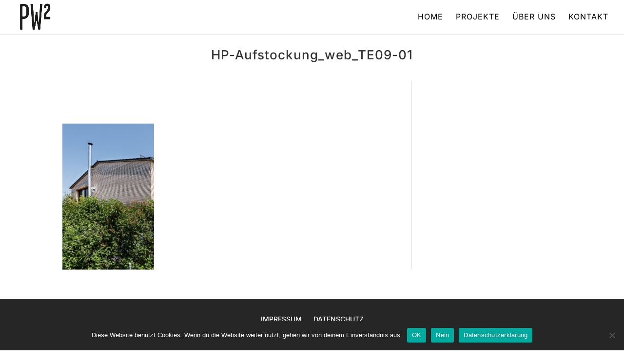

--- FILE ---
content_type: text/css
request_url: https://pwquadrat.de/wp-content/themes/Divi-child/style.css?ver=4.27.4
body_size: 3806
content:
/*
 Theme Name:   Divi Child
 Theme URI:    http://www.elegantthemes.com/gallery/divi/
 Description:  Divi Child Theme
 Author:       Elegant Themes
 Author URI:   http://www.elegantthemes.com
 Template:     Divi
 Version:      3.0.90
 License:      GNU General Public License v2
 License URI:  http://www.gnu.org/licenses/gpl-2.0.html
 Tags:         responsive-layout, one-column, two-columns, three-columns, four-columns, left-sidebar, right-sidebar, custom-background, custom-colors, featured-images, full-width-template, post-formats, rtl-language-support, theme-options, threaded-comments, translation-ready
 Text Domain:  divi-child
*/
.et_pb_section {
    padding: 0 !important;
}
.et_pb_row {
    padding: 30px;
	max-width: 100% !important;
	width: 100%;
}
.et_pb_gutters3 .et_pb_column_2_3, .et_pb_gutters3.et_pb_row .et_pb_column_2_3 {
      width: 60.5042%;
}
.et_pb_gutters3 .et_pb_column, .et_pb_gutters3.et_pb_row .et_pb_column {
	margin-right: 20px;
}
.et_pb_gutters3 .et_pb_column_1_3, .et_pb_gutters3.et_pb_row .et_pb_column_1_3 {
      width: 37.8151%;
}
.et_pb_gutters3 .et_pb_column_2_3 .et_pb_module, .et_pb_gutters3.et_pb_row .et_pb_column_2_3 .et_pb_module, .et_section_specialty .et_pb_gutters3.et_pb_row .et_pb_column_2_3 .et_pb_module, .et_section_specialty .et_pb_row .et_pb_column_2_3 .et_pb_gutters3.et_pb_row_inner .et_pb_module {	
      margin-bottom: 20px;
}
.et_pb_gutters3 .et_pb_column_1_3 .et_pb_module, .et_pb_gutters3.et_pb_row .et_pb_column_1_3 .et_pb_module, .et_section_specialty .et_pb_gutters3.et_pb_row .et_pb_column_1_3 .et_pb_module, .et_section_specialty .et_pb_row .et_pb_column_2_3 .et_pb_gutters3.et_pb_row_inner .et_pb_column_1_3 .et_pb_module {
      margin-bottom: 20px;
}

/*-------Style Home -------*/
#page-loader {
	position: fixed;
	width: 100%;
	height: 100%;
	background: #ffffff;
	z-index: 100001;
	display: none;
}
.home #page-loader{
	display: block;
}
.page-loader-inner {
	width: 300px;
	height: 120px;
	position: absolute;
	top: 50%;
	margin-top: -50px;
	left: 50%;
	margin-left: -150px;
	text-align: center;
}
.page-loader-inner .loader-logo img {
	max-height: 60px;
	max-width: 300px;
}
.page-loader-inner .loader-icon {
	position: absolute;
	top: 100px;
	left: 50%;
	margin-left: -10px;
}
.loader-icon {
	position: relative;
	z-index: 0;
	width: 24px;
	height: 24px;
}
.loader-icon .spinner {
	z-index: 1;
	border-color: #262626;
	border-right-color: transparent;
	border-top-color: transparent;
	border-bottom-color: transparent;
	-webkit-animation: spin 1s linear infinite;
	-moz-animation: spin 1s linear infinite;
	-ms-animation: spin 1s linear infinite;
	-o-animation: spin 1s linear infinite;
	animation: spin 1s linear infinite;
}

.loader-icon span {
	width: 20px;
	height: 20px;
	position: absolute;
	top: 0px;
	left: 0px;
	z-index: 0;
	border: 2px solid #d9d9d9;
	border-radius: 50%;
}
.loader-icon span {
	width: 20px;
	height: 20px;
	position: absolute;
	top: 0px;
	left: 0px;
	z-index: 0;
	border: 2px solid #d9d9d9;
	border-radius: 50%;
}
/*-------Style All Project -------*/
.box-all-project{
	display: inline-block;
	width: 100%;
}
.col-left{
	float: left;
	width: 40% !important;
}
#home-col-left{
	float: left;
	width: 40% !important;
}
.box-project:nth-child(2n) #home-col-left{
	margin-right : 20px;
}
.box-project:nth-child(2n) #home-col-left{
	width: calc(40% - 20px) !important;
}
.box-project:nth-child(2n) .col-left{
	margin-right : 20px;
}
.box-project:nth-child(2n) .col-left{
	width: calc(40% - 20px) !important;
}
.box-project{
	padding-top:0px !important;
    padding-bottom:0px !important;
}
.col-right{
	float: left;
	width: 60% !important;
}
.col-right-home{
	float: left;
	width: 60% !important;
}
.col-right-home .row-img{
	height: 450px;
}
.col-right-home .row-img img{
	height: 450px;
	object-fit: cover;
}
.col-right-pad{
	margin-right: 20px !important;
	width: calc(60% - 20px) !important;
}
.box-project:nth-child(2n + 1) .col-right{
	margin-right : 20px;
}
.box-project:nth-child(2n + 1) .col-right{
	width: calc(60% - 20px) !important;
}
.et_pb_row.custom-title-box{
	padding-bottom: 30px !important
}

.custom-title{
	margin-bottom:0px !important;
	color:#000;
	font-size : 22px;
}
.row-img{
	position:relative;
	overflow:hidden;
	margin-bottom : 20px !important;
    background-color: #eeeeee;
}
.row-img .overlay{
	width: 100%;
    height: 100%;
    position: absolute;
    top: 0;
    left: 0;
    z-index: 0;
    opacity: 0;
    filter: alpha(opacity=0);
    -ms-filter: "progid:DXImageTransform.Microsoft.Alpha(Opacity=0)";
     -webkit-transition: opacity 0.3s ease;
    -moz-transition: opacity 0.3s ease;
    -o-transition: opacity 0.3s ease;
    -ms-transition: opacity 0.3s ease;
    transition: opacity 0.3s ease;
}

.row-img .overlaycolor {
    width: 100%;
    height: 100%;
    background: #000000;
    position: absolute;
    top: 0;
    left: 0;
    z-index: 0;
    opacity: 0.8;
    filter: alpha(opacity=80);
    -ms-filter: "progid:DXImageTransform.Microsoft.Alpha(Opacity=80)";
}
.row-img .overlayinfo {
	width: 100%;
	text-align: left;
	display: block;
	position: absolute;
	bottom: 30px;
	left: 30px;
	font-size: 18px;
	color: white;
	font-weight: bold;
	-webkit-transition: top 0.3s ease;
	-moz-transition: top 0.3s ease;
	-o-transition: top 0.3s ease;
	-ms-transition: top 0.3s ease;
	transition: top 0.3s ease;
}
.row-img .overlayinfo h2{
	font-size: 18px;
	padding-bottom: 0px;
	font-weight: bold;
	margin-right: 60px;
	word-wrap: break-word;
	/*padding: 0px 20px;*/
}
.row-img .overlayinfo-mobile{
	height: 60px;
    width: 100%;
    text-align: center;
    position: absolute;
    top: 0;
    left: 0;
    font-size: 18px;
    color: #000000;
    margin-top: 20px;
    font-weight: bold;
    -webkit-transition: top 0.3s ease;
    -moz-transition: top 0.3s ease;
    -o-transition: top 0.3s ease;
    -ms-transition: top 0.3s ease;
    transition: top 0.3s ease;
    display: none;
    line-height: 60px;
   
}
.row-img .overlayinfo-mobile .box-info-mobile{
	background: #ffffff;
    opacity: 0.8;
	width: 80%;
    display: flex;
    margin: auto;
    text-align: center;
}
.row-img .overlayinfo-mobile .box-info-mobile h2{
	width: 100%;
	height: 100%;
	padding: 20px;
	font-size: 18px;
	font-weight: bold;
}
.row-img .overlayinfo-mobile a{
	color:#000000;
	width : 100%;
}
.row-img .overlayinfo a{
	color : #ffffff;
}
.row-img img{
	width:100%;
}
.box-project .row-img img {
	display: block;
}
#home-col-left .row-img:nth-child(1){
/*	height: 450px; */
}
#home-col-left .row-img:nth-child(1) img{
/*	height : 450px; */
	object-fit:cover;
}
.col-left .row-img:nth-child(1){
/*	height:720px; */
}
.col-left .row-img:nth-child(1) img{
/*	height : 720px; */
    object-fit:cover;
}
.col-left .row-img:nth-child(2){
	margin-bottom:0px;
}
.col-left .row-img:nth-child(2){
/*	height : 450px; */
}
.col-left .row-img:nth-child(2) img{
/*	height : 450px; */
    object-fit:cover;
}
.col-right .row-img:nth-child(1){
/*	height : 450px; */
}
.col-right .row-img:nth-child(1) img{
/*	height : 450px; */
    object-fit:cover;
}
.col-right .row-img:nth-child(2){
/*	height : 720px; */
}
.col-right .row-img:nth-child(2) img{
/*	height : 720px; */
    object-fit:cover;
}
.col-right .row-img:nth-child(2){
	margin-bottom:0px;
}
/*paginate_links*/
.paginate_links {
 overflow: hidden;
 text-align: center;
 display: table;
 margin: 30px auto;
}
.paginate_links .page-numbers{
 width: 32px;
 height: 32px;
 display: inline-block;
 float: left;
 margin: 0 5px 0 0px;
 padding-top: 5px;
 color: #000000;
 border: 1px solid #000000;
 margin-bottom: 5px;
 font-weight : bold;
}
.paginate_links .page-numbers:hover{
 background: #000000;
 color: #fff;
}
.paginate_links .page-numbers.prev,.paginate_links .page-numbers.next{
 background: transparent;
 width: auto;
 border: none;
}
.paginate_links .page-numbers.prev:hover,.paginate_links .page-numbers.next:hover{
 text-decoration: underline;
 color: #000000;
}
.paginate_links .page-numbers.current{
 background: #000000;
 color: #fff;
}
/*------ Style Header -----------*/
.et_header_style_left .logo_container{
	width: 90%;
}
#main-header{
	height : 70px;
	/*background-color : #000000 !important;*/
}
.et_fixed_nav #main-header{
	/*position : fixed;
	top : 0 !important;*/
}
body.home  #main-header{
	display : block;
}
.et_fixed_nav #main-header.active{
	-webkit-animation: fadeIn 1s;
	animation: fadeIn 1s;
	transition: opacity 1s ease-out;
	position : fixed;
	top : 0px !important;
	display : block;
}
.et_fullwidth_nav #main-header .container{
	width : 100% !important;
}
#et-top-navigation{
	padding : 0px !important;
}
.et_header_style_left #et-top-navigation nav > ul > li > a{
	padding-bottom : 5px !important;
	font-size : 16px;
	font-weight : normal;
}
#et-top-navigation nav > ul#top-menu{
	height : 70px;
	line-height : 70px;
}
#top-menu-nav > ul#top-menu > li > a:hover{
	color : #e5e5e5;
}
.et_menu_container{
	height : 70px !important;
}
#footer-info{
	width : 100%;
	text-align : center;
}
#footer-widgets .footer-widget .widget_text{
	width : 100%;
	text-align : center;
}
.custom-link-footer{
	margin-right : 20px
}
#main-header #top-menu .current-menu-item a{
	border-bottom : 2px solid #000000;
}
#main-header #mobile_menu .current-menu-item a{
	border-bottom : 2px solid #000000;
}
.mobile_menu_bar{
	padding-top : 15px;
	padding-bottom : 9px !important;
}
.mobile_menu_bar:before{
	color : #000000 !important;
}
#mobile_menu{
	background-color : #ffffff !important;
	border-top: 3px solid #000000 !important;
    top: 67px;
}
/*#et-main-area{
	margin-top: 70px;
}
.home #et-main-area{
	margin-top: 0px;
}*/
/*--------- Project Details --------*/
.cus-pad-details{
	padding-top: 0px !important;
	padding-bottom: 0px !important;
}
.cus-pad-details .et_pb_text_align_left{
	text-align: justify;
}

/*-------- Responsive ------------*/
@media (max-width: 1290px){
    #custom-text-video {
        top: auto !important;
        bottom: 20%;
    }
}
@media (min-width: 769px) {
	.row-img:hover .overlay {
    opacity: 1;
    filter: alpha(opacity=100);
    -ms-filter: "progid:DXImageTransform.Microsoft.Alpha(Opacity=100)";
}
}
@media (max-width: 980px){
	.custom-title-box .et_pb_column{
		margin-bottom: 0px !important;
	}
	/*---- project details ----*/
	.project-details .et_pb_column{
		margin-bottom: 0px !important;
	}
}
@media (max-width: 768px){
	#home-col-left{
		width: 100% !important;
	}
	.box-project:nth-child(2n) #home-col-left {
		width: 100% !important;
	}
	.col-left{
		width : 100% !important;
	}
	.box-project:nth-child(2n) .col-left {
		width: 100% !important;
	}
	.col-left .row-img{
		float : left;
		width : 100%;
	}
	.col-right{
		width : 100% !important;
	}
	.col-right-home{
		width : 100% !important;
	}
	.box-project:nth-child(2n + 1) .col-right {
		width: 100% !important;
	}
	.col-right .row-img{
		float : left;
		width : 100%;
	}
	.col-right-home .row-img{
		float : left;
		width : 100%;
	}
	.row-img .overlayinfo-mobile{
		display : block;
	}
	.custom-title-box .custom-contant-box{
		margin-bottom : 0px !important;
	}

	#custom-text-video{
		top: auto !important;
		bottom: 20%;
	}
	#custom-text-video #button-mobile{
		margin-top: 0px !important;
	}
	.custom-title-box{
		padding-left: 30px;
		padding-right: 0px;

	}
	.box-project {
		padding: 0px !important;
		width: 100%;
	}

	#pad-mobile{
		padding-left: 0px;
		padding-right: 0px;
		width: 100%;
	}
	.project-details .et_pb_row{
		padding-left: 0px;
		padding-right: 0px;
		width: 100%;
	}
	.custom-title{
		/*padding-left: 30px;*/
	}
	.cus-pad-details{
		padding: 0 30px !important;
	}
	.project-details .et_pb_row_4 .et-last-child .et_pb_text{
		padding-left: 20px;
	}
    .col-left .row-img{
        height : auto !important;
    }
    .col-left .row-img img{
        height : auto !important;
    }
    .col-right .row-img{
        height : auto !important;
    }
    .col-right .row-img img{
        height : auto !important;
    }
	.col-right-home .row-img{
		height : auto !important;
	}
	.col-right-home .row-img img{
		height : auto !important;
	}
    #home-col-left .row-img{
        height : auto !important;
    }
    #home-col-left .row-img img{
        height : auto !important;
    }
    .row-img{
        background-color: transparent;
    }
}
@media (max-width: 450px) {
	.col-left .row-img{
		height : auto !important;
	}
	.col-left .row-img img{
		height : auto !important;
	}
	.col-right .row-img{
		height : auto !important;
	}
	.col-right .row-img img{
		height : auto !important;
	}
	#home-col-left .row-img{
		height : auto !important;
	}
	#home-col-left .row-img img{
		height : auto !important;
	}
	.row-img .overlayinfo-mobile .box-info-mobile h2{
		font-size: 14px;
	}
}
/*@media (max-width: 820px) {
	.col-left .row-img img{
		height : 320px !important;
	}
	.col-right .row-img img{
		height : 320px !important;
	}
}
@media (max-width: 715px) {
	.col-left .row-img{
		float : left;
		width : 100%;
	}
	.col-right .row-img{
		float : left;
		width : 100%;
	}
}
@media (max-width: 450px) {
	.col-left .row-img img{
		height : 320px !important;
	}
	.col-right .row-img img{
		height : 320px !important;
	}
}
*/
/*----------------- Project Details --------------------*/
.project-details .et_pb_image_wrap{
	width: 100%;
}
.project-details .et_pb_image_wrap img {
	width: 100%;
}
.project-details h2{
	color: #000;
}
.cus-pad-details h2{
	font-weight: bold;
	text-align: left;
}
.project-name{
	color:#000;
}
.txt-project-other{
	padding-top: 5px;
	border-top: 2px solid #7a7a7a;
	font-size: 20px;
	font-weight: bold;
	color: #000;
}
/*---- Video Home page -----*/
#custom-video{
	width: 100%;
	padding: 0px !important;
	max-width: 100%;
}
#custom-text-video{
	position: absolute;
	left: 0;
	top: 45%;
	text-align: center;
	width: 100%;
	max-width: 100%;
	color: #fff;
}
#custom-text-video .et_pb_text_inner{
	text-align: center;
	color: #ffffff;
}
#custom-text-video .et_pb_text_inner h1,#custom-text-video .et_pb_text_inner h2{
	color: #ffffff;
}
#bind-img-iphone{
	display: none;
}
#bind-img-iphone span.et_pb_image_wrap{
	width: 100%;
}
#bind-img-iphone img{
	width: 100%;
}
/*---------------- Social Footer Footer ----------------*/
.fontawesome::before {
	display: inline-block;
	font-style: normal;
	font-variant: normal;
	text-rendering: auto;
	-webkit-font-smoothing: antialiased;
}

.social-icon::before {
	margin-right: 10px;
	font-family: "Font Awesome 5 Brands";
}

.generic-icon::before {
	margin-right: 10px;
	font-family: "Font Awesome 5 Free";
}

.twitter::before {
	content: "\f099";
}

.facebook::before {
	content: "\f39e";
}

.instagram::before {
	content: "\f16d";
}

.google::before {
	content: "\f0d5";
}

.tumblr::before {
	content: "\f174";
}
.social-link{
	display: inline-block;
}
.social-link li{
	float: left;
}
.social-link li::before{
	z-index: -1;
}
.custom-widget .footer-widget{
	margin-bottom: 30px !important;
}
.custom-widget .footer-widget:nth-child(2){
	margin-bottom: 0px !important;
}
.custom-widget #footer-widgets{
	padding-top: 30px !important;
}
#footer-bottom{
	padding: 5px 0 5px;
}
@media (max-width: 980px){
	.custom-widget .footer-widget:nth-child(n){
		width: 100% !important;
	}
	.custom-widget #footer-widgets {
		padding: 30px 0px 0px 0px !important;
	}
	#footer-widgets .footer-widget:nth-child(1){
		margin-bottom: 20px !important;
	}
}
@media (max-width: 767px){
	.custom-widget .footer-widget:nth-child(n){
		margin-bottom: 30px !important;
	}

}

@media only screen and (min-width: 1562px){
	.et_pb_row {
		padding: 30px !important;
	}
	.box-project {
		padding-top: 0px !important;
		padding-bottom: 0px !important;
	}
}

/*-------- Style Button Template project details wordpress -----*/
.template-left {
	float: left;
}
.template-left .type-button1{
	width: 45px;
	height: 72px;
}
.template-left .type-button2{
	width: 45px;
	height: 45px;
}
.template-right{
	float: right;
}
.template-right .type-button3{
	width: 72px;
	height: 45px;
}
.template-right .type-button4{
	width: 72px;
	height: 72px;
}
.section-btn-more{
	text-align: center;
}
#btn-more,#btn-more:hover{
	color: #ffffff!important;
	border-radius: 5px;
	background-color: #000000 !important;
}

/*---------- Update css homepage allproject -------*/
@media (max-width: 981px){
	.et_fullwidth_nav #main-header .container {
		width: 100%;
		max-width: 100%;
		padding-right: 30px;
		padding-left: 30px;
	}
}


--- FILE ---
content_type: text/javascript
request_url: https://pwquadrat.de/wp-content/themes/Divi-child/jquery/custom.js?ver=1.0
body_size: 1944
content:
/*jQuery(document).ready( function(){
    new WOW().init();
});
/*
jQuery(window).scroll(function() {
    var height_video=jQuery('#box-video-custom').height()-80;
    if(jQuery(window).scrollTop() > height_video) {
        jQuery('.home #main-header').addClass("active");
    } else {
        jQuery('.home  #main-header').removeClass("active");
    }
});
*/
function setCookie(cname,cvalue,exdays) {
    var d = new Date();
    d.setTime(d.getTime() + (exdays*24*60*60*1000));
    var expires = "expires=" + d.toGMTString();
    document.cookie = cname + "=" + cvalue + ";" + expires + ";path=/";
}

function getCookie(cname) {
    var name = cname + "=";
    var decodedCookie = decodeURIComponent(document.cookie);
    var ca = decodedCookie.split(';');
    for(var i = 0; i < ca.length; i++) {
        var c = ca[i];
        while (c.charAt(0) == ' ') {
            c = c.substring(1);
        }
        if (c.indexOf(name) == 0) {
            return c.substring(name.length, c.length);
        }
    }
    return "";
}

function checkCookie() {
    var user=getCookie("username");
    if (user != "") {
        alert("Welcome again " + user);
    } else {
        user = prompt("Please enter your name:","");
        if (user != "" && user != null) {
            setCookie("username", user, 30);
        }
    }
}


    var iOS = /iPad|iPhone|iPod/.test(navigator.userAgent) && !window.MSStream;

    var vid = document.getElementById("auto-video");
    var video= jQuery(vid).find('video');
    if(vid){
        video[0].muted = true;
        video[0].autoplay = true;
        video[0].load();
        video[0].removeAttribute('controls');
        //video.attr('muted');
        video.attr('loop','loop');
        jQuery('#page-loader').fadeOut('slow');
    }
    if(iOS == true){
        jQuery('#bind-img-iphone').css('display','block');
        jQuery('#auto-video').css('display','none');
    }else{
        window.addEventListener('touchstart',function(){
            video[0].play();
            video[0].muted = true;
        },false);
    }

var windowWidth = null;
var alignImages = function () {
    var newWidth = jQuery(window).width();
    if (newWidth == windowWidth) {
	return true;
    }
    windowWidth = newWidth;

    var height_wid = jQuery(window).height();
    var body_height = jQuery('body').height();
    if(body_height < height_wid){
        var sub_height=height_wid-body_height;
        jQuery('#main-footer').css('margin-top',sub_height+40 +'px');
    }

    //jQuery('.row-img').first().css('transform', 'translate3d(0px, '+windowWidth+', 0px)')*/
    var list_row = document.getElementsByClassName("row-img");
    var i;
    var flag=false;
    if(windowWidth<=768){
        var animation=getCookie("animation_mobile");
        if(animation == 2){
            for (i = 0; i < list_row.length; i++) {
                var tag_row=jQuery(list_row[i]).attr('class');
                var width=jQuery(list_row[i]).width();
                jQuery(list_row[i]).animate({width:'100%',height:'auto'},0);

                jQuery(list_row[i]).css('height','auto');
                jQuery('.row-img img').animate({width:'100%',height:'auto'},0);
                jQuery('.row-img img').css({'height':'auto','object-fit': 'contain'});
            }
            setCookie("animation",'1', 30);
            setCookie("animation_mobile",'1', 30);
        }
    }else{
        var animation=getCookie("animation");
        //if(animation == 0){
            setCookie("animation",'1',30);
            for (i = 0; i < list_row.length; i++) {
                var name_class=jQuery(list_row[i]).parent().attr('class');
                var name_id = jQuery(list_row[i]).parent().attr('id');
                var indexlf=name_class.lastIndexOf('col-left');

                if(indexlf != -1){
                    var width_img1=Math.round(jQuery('.col-left .row-img:nth-child(1)').width());
                    var height_img1=Math.round(width_img1*1.6);
                    var total_height=width_img1+height_img1;

                    var width_img2=Math.round(jQuery('.col-left .row-img:nth-child(2)').width());
                    var height_img2=Math.round(width_img2);

                    jQuery('.col-left .row-img:nth-child(1)').animate({width:'100%',height:height_img1+'px'},0);
                    jQuery('.col-left .row-img:nth-child(2)').animate({width:'100%',height:height_img2+'px'},0);
                    jQuery('.col-left .row-img:nth-child(1) img').animate({width:'100%',height:height_img1+'px'},0);
                    jQuery('.col-left .row-img:nth-child(2) img').animate({width:'100%',height:height_img2+'px'},0);

                    //update css box images
                    jQuery('.col-left .row-img:nth-child(1)').css({'width':'100%','height':height_img1+'px'});
                    jQuery('.col-left .row-img:nth-child(2)').css({'width':'100%','height':height_img2+'px'});
                    jQuery('.col-left .row-img:nth-child(1) img').css({'width':'100%','height':height_img1+'px'});
                    jQuery('.col-left .row-img:nth-child(2) img').css({'width':'100%','height':height_img2+'px'});

                }else{
                    var indexlf = name_class.lastIndexOf('col-right');
                    if (indexlf != -1) {
                        var width_img3=Math.round(jQuery('.col-right .row-img:nth-child(1)').width());
                        var height_img3=Math.round(width_img3*10/16);


                        var width_img4=Math.round(jQuery('.col-right .row-img:nth-child(2)').width());
                        var height_img4=Math.round(width_img4);

                        var sub_height=total_height-height_img3;

                        jQuery('.col-right .row-img:nth-child(1)').animate({width: '100%', height: height_img3+'px'}, 0);
                        jQuery('.col-right .row-img:nth-child(2)').animate({width: '100%', height: sub_height+'px'}, 0);
                        jQuery('.col-right .row-img:nth-child(1) img').animate({width: '100%', height: height_img3+'px'}, 0);
                        jQuery('.col-right .row-img:nth-child(2) img').animate({width: '100%', height: sub_height+'px'}, 0);

                        //update css box images
                        jQuery('.col-right .row-img:nth-child(1)').css({'width':'100%','height':height_img3+'px'});
                        jQuery('.col-right .row-img:nth-child(2)').css({'width':'100%','height':sub_height+'px'});
                        jQuery('.col-right .row-img:nth-child(1) img').css({'width':'100%','height':height_img3+'px'});
                        jQuery('.col-right .row-img:nth-child(2) img').css({'width':'100%','height':sub_height+'px'});
                    }
                }
                if(name_id == 'home-col-left'){
                    var width_home1=Math.round(jQuery('#home-col-left .row-img:nth-child(1)').width());
                    var height_home1=Math.round(width_home1);

                    var width_home2=jQuery('.col-right-home .row-img').width();
                    var height_home2=Math.round(width_home2*10/16);

                    jQuery('#home-col-left .row-img:nth-child(1)').animate({width: '100%', height: height_home1 + 'px'}, 0);
                    jQuery('#home-col-left .row-img:nth-child(1) img').animate({width: '100%', height: height_home1 + 'px'}, 0);

                    jQuery('.col-right-home .row-img').animate({width: '100%', height: height_home1 + 'px'}, 0);
                    jQuery('.col-right-home .row-img img').animate({width: '100%', height: height_home1 + 'px'}, 0);
                }
            }
        //}
    }
};

jQuery(window).load( function(){
    var windowWidth = jQuery(window).width();
    var height_wid = jQuery(window).height();
    var body_height = jQuery('body').height();
    if(body_height < height_wid){
        var sub_height=height_wid-body_height;
        jQuery('#main-footer').css('margin-top',sub_height+40 +'px');
    }

    if(windowWidth<=768)
        setCookie("animation_mobile",'2', 30);
    else if(windowWidth<980)
        setCookie("animation",'1', 30);
    else
        setCookie("animation",'0', 30);

    alignImages();
});
jQuery(window).resize(alignImages);





--- FILE ---
content_type: text/javascript
request_url: https://pwquadrat.de/wp-content/themes/Divi-child/jquery/jquery-custom.js?ver=1.0
body_size: 747
content:
jQuery(document).ready( function(){

    initDetectSection();
    
    var widthScreen = jQuery(window).width();
    jQuery(window).ready(initSliderColumn(widthScreen)).resize(
	        function () {
	            var widthScreen = jQuery(window).width();
	            initSliderColumn(widthScreen);
	        }
	 );

    // Event Show Menu of Button Navigation
    jQuery('.navi-button-wrap .mobile_menu_bar').on('click', function(){
        jQuery('body').toggleClass('show_nav');
    });

    // Event click Icon Video show Section Video
    jQuery('#xelobot a img').click(function(){
        jQuery('#video').addClass('showvideo');
    });

    jQuery(window).scroll(function() {
        initDetectSection();
    });

    function initDetectSection(){
        var winHeight = jQuery(this).height();
        var scrollTop = jQuery(this).scrollTop();

        jQuery(".et_pb_section").each(function(index){
            var elemHeight = jQuery(this).height();
            var elementTop = jQuery(this).position().top;

            if (elementTop < scrollTop + winHeight && scrollTop < elementTop + elemHeight)
                jQuery(this).addClass("active");
            else
                jQuery(this).removeClass("active");
        });
    }
    
    function initSliderColumn(widthScreen){
    	if(widthScreen <= 768){
    		 jQuery('#how .et_pb_row:nth-of-type(2), #meet .et_pb_row:nth-of-type(2), #help .et_pb_row:nth-of-type(2), #building-text .et_pb_row:nth-of-type(1),  #building-text .et_pb_row:nth-of-type(1), #energy-text .et_pb_row:nth-of-type(1), #factory-text .et_pb_row:nth-of-type(1), .teaser').slick({
    		        dots: true,
    		        infinite: true,
    				arrows: false,
    		        slidesToShow: 1,
    		        slidesToScroll: 1
    		      });
    	}
    	
    }

});

/*jQuery(window).on('load', function() {

    if( ( window.location.hash == "#" || window.location.hash == '' || window.location.hash == '#_') && jQuery('body').hasClass('home') && jQuery('#title').length > 0 ){
        setTimeout(function(){jQuery("html, body").scrollTop(0);}, 10);
    }

    jQuery(document).ready(function(){
        if(jQuery('body').hasClass('home') && window.location.hash != ''){
            //window.location.hash = '_';
            window.history.pushState("","","/");
        }
    });
});*/